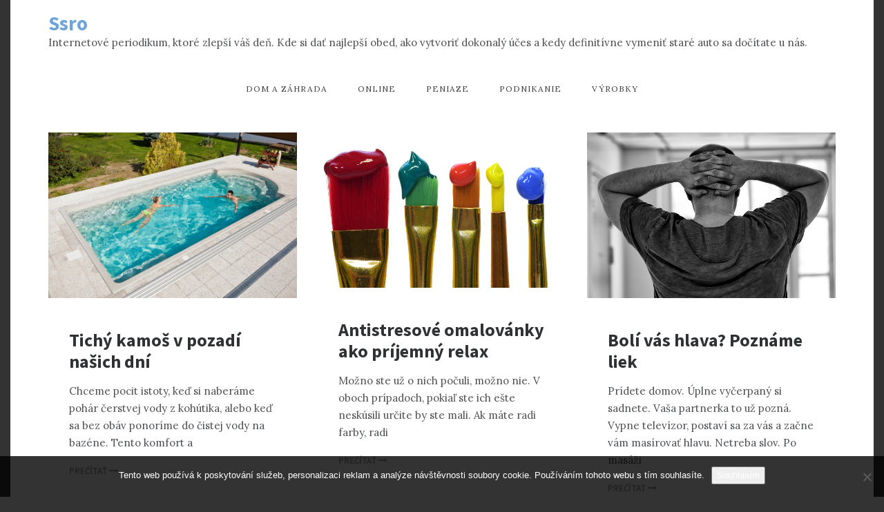

--- FILE ---
content_type: text/html; charset=UTF-8
request_url: https://www.ssro.sk/
body_size: 11984
content:
<!doctype html>
<html lang="cs">
<head>
    <meta charset="UTF-8">
    <meta name="viewport" content="width=device-width, initial-scale=1">
    <link rel="profile" href="https://gmpg.org/xfn/11">
    <meta name='robots' content='index, follow, max-image-preview:large, max-snippet:-1, max-video-preview:-1' />

	<!-- This site is optimized with the Yoast SEO plugin v26.7 - https://yoast.com/wordpress/plugins/seo/ -->
	<title>Ssro</title>
	<meta name="description" content="Internetové periodikum, ktoré zlepší váš deň. Kde si dať najlepší obed, ako vytvoriť dokonalý účes a kedy definitívne vymeniť staré auto sa dočítate u nás." />
	<link rel="canonical" href="https://www.ssro.sk/" />
	<link rel="next" href="https://www.ssro.sk/page/2/" />
	<meta property="og:locale" content="cs_CZ" />
	<meta property="og:type" content="website" />
	<meta property="og:title" content="Ssro" />
	<meta property="og:description" content="Internetové periodikum, ktoré zlepší váš deň. Kde si dať najlepší obed, ako vytvoriť dokonalý účes a kedy definitívne vymeniť staré auto sa dočítate u nás." />
	<meta property="og:url" content="https://www.ssro.sk/" />
	<meta property="og:site_name" content="Ssro" />
	<meta name="twitter:card" content="summary_large_image" />
	<!-- / Yoast SEO plugin. -->


<link rel='dns-prefetch' href='//fonts.googleapis.com' />
<style id='wp-img-auto-sizes-contain-inline-css' type='text/css'>
img:is([sizes=auto i],[sizes^="auto," i]){contain-intrinsic-size:3000px 1500px}
/*# sourceURL=wp-img-auto-sizes-contain-inline-css */
</style>
<link rel='stylesheet' id='Lora, serif-css' href='//fonts.googleapis.com/css?family=Lora%2C+serif&#038;ver=6.9' type='text/css' media='all' />
<link rel='stylesheet' id='opus-blog-body-css' href='//fonts.googleapis.com/css?family=Lora&#038;display=swap' type='text/css' media='all' />
<link rel='stylesheet' id='opus-blog-heading-css' href='//fonts.googleapis.com/css?family=Source+Sans+Pro:400,600,600i,700,700i,900,900i&#038;display=swap' type='text/css' media='all' />
<link rel='stylesheet' id='opus-blog-sign-css' href='//fonts.googleapis.com/css?family=Monsieur+La+Doulaise&#038;display=swap' type='text/css' media='all' />
<link rel='stylesheet' id='font-awesome-css' href='https://www.ssro.sk/wp-content/themes/opus-blog/css/font-awesome.min.css?ver=4.5.0' type='text/css' media='all' />
<link rel='stylesheet' id='grid-css-css' href='https://www.ssro.sk/wp-content/themes/opus-blog/css/grid.min.css?ver=4.5.0' type='text/css' media='all' />
<link rel='stylesheet' id='slick-css' href='https://www.ssro.sk/wp-content/themes/opus-blog/assets/css/slick.css?ver=4.5.0' type='text/css' media='all' />
<link rel='stylesheet' id='opus-blog-style-css' href='https://www.ssro.sk/wp-content/themes/opus-blog/style.css?ver=6.9' type='text/css' media='all' />
<style id='opus-blog-style-inline-css' type='text/css'>

            #toTop:hover,
            a.effect:before,
            .show-more,
            a.link-format,
            .sidebar-3 .widget-title:after,
            .caption .s-cat,
            .widget input[type='submit'],
            .bottom-caption .slick-current .slider-items span,
            .slide-wrap .caption .s-cat,
            article.format-aside .post-content .post-format::after,
            article.format-status .post-content .post-format::after,
            article.format-chat .post-content .post-format::after, 
            article.format-link .post-content .post-format::after,
            article.format-standard .post-content .post-format::after, 
            article.format-image .post-content .post-format::after, 
            article.hentry.sticky .post-content .post-format::after, 
            article.format-video .post-content .post-format::after, 
            article.format-gallery .post-content .post-format::after, 
            article.format-audio .post-content .post-format::after, 
            article.format-quote .post-content .post-format::after{ 
                background-color: #6ca4db; 
                border-color: #6ca4db;
            }
            a,
            a:hover,
            a:focus,
            .post-excerpt a:hover, 
            .post-excerpt a:focus, 
            .content a:hover, 
            .content a:focus,
            .main-header a:hover, 
            .main-header a:focus, 
            .main-header a:active,
            .top-menu > ul > li > a:hover,
            .main-menu ul li.current-menu-item > a, 
            .header-2 .main-menu > ul > li.current-menu-item > a,
            .main-menu ul li:hover > a,
            ul.trail-items li a:hover span,
            .author-socials a:hover,
            .post-date a:focus, 
            .post-date a:hover,
            .post-footer > span a:hover, 
            .post-footer > span a:focus,
            .widget a:hover, 
            .widget a:focus,
            .footer-menu li a:hover, 
            .footer-menu li a:focus,
            .footer-social-links a:hover,
            .footer-social-links a:focus,
            .site-footer a:hover, 
            .site-footer a:focus,
            .content-area .entry-content p a{ 
                color : #6ca4db; 
            }
            body{ 
                font-family:Lora, serif; 
            }
            p{ 
                font-size: 15px; 
            }
            p{ 
                line-height:25px; 
            }
            span.post-format 
            { 
                display:none; 
            }
/*# sourceURL=opus-blog-style-inline-css */
</style>
<style id='wp-block-library-inline-css' type='text/css'>
:root{--wp-block-synced-color:#7a00df;--wp-block-synced-color--rgb:122,0,223;--wp-bound-block-color:var(--wp-block-synced-color);--wp-editor-canvas-background:#ddd;--wp-admin-theme-color:#007cba;--wp-admin-theme-color--rgb:0,124,186;--wp-admin-theme-color-darker-10:#006ba1;--wp-admin-theme-color-darker-10--rgb:0,107,160.5;--wp-admin-theme-color-darker-20:#005a87;--wp-admin-theme-color-darker-20--rgb:0,90,135;--wp-admin-border-width-focus:2px}@media (min-resolution:192dpi){:root{--wp-admin-border-width-focus:1.5px}}.wp-element-button{cursor:pointer}:root .has-very-light-gray-background-color{background-color:#eee}:root .has-very-dark-gray-background-color{background-color:#313131}:root .has-very-light-gray-color{color:#eee}:root .has-very-dark-gray-color{color:#313131}:root .has-vivid-green-cyan-to-vivid-cyan-blue-gradient-background{background:linear-gradient(135deg,#00d084,#0693e3)}:root .has-purple-crush-gradient-background{background:linear-gradient(135deg,#34e2e4,#4721fb 50%,#ab1dfe)}:root .has-hazy-dawn-gradient-background{background:linear-gradient(135deg,#faaca8,#dad0ec)}:root .has-subdued-olive-gradient-background{background:linear-gradient(135deg,#fafae1,#67a671)}:root .has-atomic-cream-gradient-background{background:linear-gradient(135deg,#fdd79a,#004a59)}:root .has-nightshade-gradient-background{background:linear-gradient(135deg,#330968,#31cdcf)}:root .has-midnight-gradient-background{background:linear-gradient(135deg,#020381,#2874fc)}:root{--wp--preset--font-size--normal:16px;--wp--preset--font-size--huge:42px}.has-regular-font-size{font-size:1em}.has-larger-font-size{font-size:2.625em}.has-normal-font-size{font-size:var(--wp--preset--font-size--normal)}.has-huge-font-size{font-size:var(--wp--preset--font-size--huge)}.has-text-align-center{text-align:center}.has-text-align-left{text-align:left}.has-text-align-right{text-align:right}.has-fit-text{white-space:nowrap!important}#end-resizable-editor-section{display:none}.aligncenter{clear:both}.items-justified-left{justify-content:flex-start}.items-justified-center{justify-content:center}.items-justified-right{justify-content:flex-end}.items-justified-space-between{justify-content:space-between}.screen-reader-text{border:0;clip-path:inset(50%);height:1px;margin:-1px;overflow:hidden;padding:0;position:absolute;width:1px;word-wrap:normal!important}.screen-reader-text:focus{background-color:#ddd;clip-path:none;color:#444;display:block;font-size:1em;height:auto;left:5px;line-height:normal;padding:15px 23px 14px;text-decoration:none;top:5px;width:auto;z-index:100000}html :where(.has-border-color){border-style:solid}html :where([style*=border-top-color]){border-top-style:solid}html :where([style*=border-right-color]){border-right-style:solid}html :where([style*=border-bottom-color]){border-bottom-style:solid}html :where([style*=border-left-color]){border-left-style:solid}html :where([style*=border-width]){border-style:solid}html :where([style*=border-top-width]){border-top-style:solid}html :where([style*=border-right-width]){border-right-style:solid}html :where([style*=border-bottom-width]){border-bottom-style:solid}html :where([style*=border-left-width]){border-left-style:solid}html :where(img[class*=wp-image-]){height:auto;max-width:100%}:where(figure){margin:0 0 1em}html :where(.is-position-sticky){--wp-admin--admin-bar--position-offset:var(--wp-admin--admin-bar--height,0px)}@media screen and (max-width:600px){html :where(.is-position-sticky){--wp-admin--admin-bar--position-offset:0px}}

/*# sourceURL=wp-block-library-inline-css */
</style><style id='wp-block-heading-inline-css' type='text/css'>
h1:where(.wp-block-heading).has-background,h2:where(.wp-block-heading).has-background,h3:where(.wp-block-heading).has-background,h4:where(.wp-block-heading).has-background,h5:where(.wp-block-heading).has-background,h6:where(.wp-block-heading).has-background{padding:1.25em 2.375em}h1.has-text-align-left[style*=writing-mode]:where([style*=vertical-lr]),h1.has-text-align-right[style*=writing-mode]:where([style*=vertical-rl]),h2.has-text-align-left[style*=writing-mode]:where([style*=vertical-lr]),h2.has-text-align-right[style*=writing-mode]:where([style*=vertical-rl]),h3.has-text-align-left[style*=writing-mode]:where([style*=vertical-lr]),h3.has-text-align-right[style*=writing-mode]:where([style*=vertical-rl]),h4.has-text-align-left[style*=writing-mode]:where([style*=vertical-lr]),h4.has-text-align-right[style*=writing-mode]:where([style*=vertical-rl]),h5.has-text-align-left[style*=writing-mode]:where([style*=vertical-lr]),h5.has-text-align-right[style*=writing-mode]:where([style*=vertical-rl]),h6.has-text-align-left[style*=writing-mode]:where([style*=vertical-lr]),h6.has-text-align-right[style*=writing-mode]:where([style*=vertical-rl]){rotate:180deg}
/*# sourceURL=https://www.ssro.sk/wp-includes/blocks/heading/style.min.css */
</style>
<style id='wp-block-latest-posts-inline-css' type='text/css'>
.wp-block-latest-posts{box-sizing:border-box}.wp-block-latest-posts.alignleft{margin-right:2em}.wp-block-latest-posts.alignright{margin-left:2em}.wp-block-latest-posts.wp-block-latest-posts__list{list-style:none}.wp-block-latest-posts.wp-block-latest-posts__list li{clear:both;overflow-wrap:break-word}.wp-block-latest-posts.is-grid{display:flex;flex-wrap:wrap}.wp-block-latest-posts.is-grid li{margin:0 1.25em 1.25em 0;width:100%}@media (min-width:600px){.wp-block-latest-posts.columns-2 li{width:calc(50% - .625em)}.wp-block-latest-posts.columns-2 li:nth-child(2n){margin-right:0}.wp-block-latest-posts.columns-3 li{width:calc(33.33333% - .83333em)}.wp-block-latest-posts.columns-3 li:nth-child(3n){margin-right:0}.wp-block-latest-posts.columns-4 li{width:calc(25% - .9375em)}.wp-block-latest-posts.columns-4 li:nth-child(4n){margin-right:0}.wp-block-latest-posts.columns-5 li{width:calc(20% - 1em)}.wp-block-latest-posts.columns-5 li:nth-child(5n){margin-right:0}.wp-block-latest-posts.columns-6 li{width:calc(16.66667% - 1.04167em)}.wp-block-latest-posts.columns-6 li:nth-child(6n){margin-right:0}}:root :where(.wp-block-latest-posts.is-grid){padding:0}:root :where(.wp-block-latest-posts.wp-block-latest-posts__list){padding-left:0}.wp-block-latest-posts__post-author,.wp-block-latest-posts__post-date{display:block;font-size:.8125em}.wp-block-latest-posts__post-excerpt,.wp-block-latest-posts__post-full-content{margin-bottom:1em;margin-top:.5em}.wp-block-latest-posts__featured-image a{display:inline-block}.wp-block-latest-posts__featured-image img{height:auto;max-width:100%;width:auto}.wp-block-latest-posts__featured-image.alignleft{float:left;margin-right:1em}.wp-block-latest-posts__featured-image.alignright{float:right;margin-left:1em}.wp-block-latest-posts__featured-image.aligncenter{margin-bottom:1em;text-align:center}
/*# sourceURL=https://www.ssro.sk/wp-includes/blocks/latest-posts/style.min.css */
</style>
<style id='wp-block-search-inline-css' type='text/css'>
.wp-block-search__button{margin-left:10px;word-break:normal}.wp-block-search__button.has-icon{line-height:0}.wp-block-search__button svg{height:1.25em;min-height:24px;min-width:24px;width:1.25em;fill:currentColor;vertical-align:text-bottom}:where(.wp-block-search__button){border:1px solid #ccc;padding:6px 10px}.wp-block-search__inside-wrapper{display:flex;flex:auto;flex-wrap:nowrap;max-width:100%}.wp-block-search__label{width:100%}.wp-block-search.wp-block-search__button-only .wp-block-search__button{box-sizing:border-box;display:flex;flex-shrink:0;justify-content:center;margin-left:0;max-width:100%}.wp-block-search.wp-block-search__button-only .wp-block-search__inside-wrapper{min-width:0!important;transition-property:width}.wp-block-search.wp-block-search__button-only .wp-block-search__input{flex-basis:100%;transition-duration:.3s}.wp-block-search.wp-block-search__button-only.wp-block-search__searchfield-hidden,.wp-block-search.wp-block-search__button-only.wp-block-search__searchfield-hidden .wp-block-search__inside-wrapper{overflow:hidden}.wp-block-search.wp-block-search__button-only.wp-block-search__searchfield-hidden .wp-block-search__input{border-left-width:0!important;border-right-width:0!important;flex-basis:0;flex-grow:0;margin:0;min-width:0!important;padding-left:0!important;padding-right:0!important;width:0!important}:where(.wp-block-search__input){appearance:none;border:1px solid #949494;flex-grow:1;font-family:inherit;font-size:inherit;font-style:inherit;font-weight:inherit;letter-spacing:inherit;line-height:inherit;margin-left:0;margin-right:0;min-width:3rem;padding:8px;text-decoration:unset!important;text-transform:inherit}:where(.wp-block-search__button-inside .wp-block-search__inside-wrapper){background-color:#fff;border:1px solid #949494;box-sizing:border-box;padding:4px}:where(.wp-block-search__button-inside .wp-block-search__inside-wrapper) .wp-block-search__input{border:none;border-radius:0;padding:0 4px}:where(.wp-block-search__button-inside .wp-block-search__inside-wrapper) .wp-block-search__input:focus{outline:none}:where(.wp-block-search__button-inside .wp-block-search__inside-wrapper) :where(.wp-block-search__button){padding:4px 8px}.wp-block-search.aligncenter .wp-block-search__inside-wrapper{margin:auto}.wp-block[data-align=right] .wp-block-search.wp-block-search__button-only .wp-block-search__inside-wrapper{float:right}
/*# sourceURL=https://www.ssro.sk/wp-includes/blocks/search/style.min.css */
</style>
<style id='wp-block-search-theme-inline-css' type='text/css'>
.wp-block-search .wp-block-search__label{font-weight:700}.wp-block-search__button{border:1px solid #ccc;padding:.375em .625em}
/*# sourceURL=https://www.ssro.sk/wp-includes/blocks/search/theme.min.css */
</style>
<style id='wp-block-group-inline-css' type='text/css'>
.wp-block-group{box-sizing:border-box}:where(.wp-block-group.wp-block-group-is-layout-constrained){position:relative}
/*# sourceURL=https://www.ssro.sk/wp-includes/blocks/group/style.min.css */
</style>
<style id='wp-block-group-theme-inline-css' type='text/css'>
:where(.wp-block-group.has-background){padding:1.25em 2.375em}
/*# sourceURL=https://www.ssro.sk/wp-includes/blocks/group/theme.min.css */
</style>
<style id='global-styles-inline-css' type='text/css'>
:root{--wp--preset--aspect-ratio--square: 1;--wp--preset--aspect-ratio--4-3: 4/3;--wp--preset--aspect-ratio--3-4: 3/4;--wp--preset--aspect-ratio--3-2: 3/2;--wp--preset--aspect-ratio--2-3: 2/3;--wp--preset--aspect-ratio--16-9: 16/9;--wp--preset--aspect-ratio--9-16: 9/16;--wp--preset--color--black: #000000;--wp--preset--color--cyan-bluish-gray: #abb8c3;--wp--preset--color--white: #ffffff;--wp--preset--color--pale-pink: #f78da7;--wp--preset--color--vivid-red: #cf2e2e;--wp--preset--color--luminous-vivid-orange: #ff6900;--wp--preset--color--luminous-vivid-amber: #fcb900;--wp--preset--color--light-green-cyan: #7bdcb5;--wp--preset--color--vivid-green-cyan: #00d084;--wp--preset--color--pale-cyan-blue: #8ed1fc;--wp--preset--color--vivid-cyan-blue: #0693e3;--wp--preset--color--vivid-purple: #9b51e0;--wp--preset--gradient--vivid-cyan-blue-to-vivid-purple: linear-gradient(135deg,rgb(6,147,227) 0%,rgb(155,81,224) 100%);--wp--preset--gradient--light-green-cyan-to-vivid-green-cyan: linear-gradient(135deg,rgb(122,220,180) 0%,rgb(0,208,130) 100%);--wp--preset--gradient--luminous-vivid-amber-to-luminous-vivid-orange: linear-gradient(135deg,rgb(252,185,0) 0%,rgb(255,105,0) 100%);--wp--preset--gradient--luminous-vivid-orange-to-vivid-red: linear-gradient(135deg,rgb(255,105,0) 0%,rgb(207,46,46) 100%);--wp--preset--gradient--very-light-gray-to-cyan-bluish-gray: linear-gradient(135deg,rgb(238,238,238) 0%,rgb(169,184,195) 100%);--wp--preset--gradient--cool-to-warm-spectrum: linear-gradient(135deg,rgb(74,234,220) 0%,rgb(151,120,209) 20%,rgb(207,42,186) 40%,rgb(238,44,130) 60%,rgb(251,105,98) 80%,rgb(254,248,76) 100%);--wp--preset--gradient--blush-light-purple: linear-gradient(135deg,rgb(255,206,236) 0%,rgb(152,150,240) 100%);--wp--preset--gradient--blush-bordeaux: linear-gradient(135deg,rgb(254,205,165) 0%,rgb(254,45,45) 50%,rgb(107,0,62) 100%);--wp--preset--gradient--luminous-dusk: linear-gradient(135deg,rgb(255,203,112) 0%,rgb(199,81,192) 50%,rgb(65,88,208) 100%);--wp--preset--gradient--pale-ocean: linear-gradient(135deg,rgb(255,245,203) 0%,rgb(182,227,212) 50%,rgb(51,167,181) 100%);--wp--preset--gradient--electric-grass: linear-gradient(135deg,rgb(202,248,128) 0%,rgb(113,206,126) 100%);--wp--preset--gradient--midnight: linear-gradient(135deg,rgb(2,3,129) 0%,rgb(40,116,252) 100%);--wp--preset--font-size--small: 15px;--wp--preset--font-size--medium: 25px;--wp--preset--font-size--large: 31px;--wp--preset--font-size--x-large: 42px;--wp--preset--font-size--larger: 39px;--wp--preset--spacing--20: 0.44rem;--wp--preset--spacing--30: 0.67rem;--wp--preset--spacing--40: 1rem;--wp--preset--spacing--50: 1.5rem;--wp--preset--spacing--60: 2.25rem;--wp--preset--spacing--70: 3.38rem;--wp--preset--spacing--80: 5.06rem;--wp--preset--shadow--natural: 6px 6px 9px rgba(0, 0, 0, 0.2);--wp--preset--shadow--deep: 12px 12px 50px rgba(0, 0, 0, 0.4);--wp--preset--shadow--sharp: 6px 6px 0px rgba(0, 0, 0, 0.2);--wp--preset--shadow--outlined: 6px 6px 0px -3px rgb(255, 255, 255), 6px 6px rgb(0, 0, 0);--wp--preset--shadow--crisp: 6px 6px 0px rgb(0, 0, 0);}:where(.is-layout-flex){gap: 0.5em;}:where(.is-layout-grid){gap: 0.5em;}body .is-layout-flex{display: flex;}.is-layout-flex{flex-wrap: wrap;align-items: center;}.is-layout-flex > :is(*, div){margin: 0;}body .is-layout-grid{display: grid;}.is-layout-grid > :is(*, div){margin: 0;}:where(.wp-block-columns.is-layout-flex){gap: 2em;}:where(.wp-block-columns.is-layout-grid){gap: 2em;}:where(.wp-block-post-template.is-layout-flex){gap: 1.25em;}:where(.wp-block-post-template.is-layout-grid){gap: 1.25em;}.has-black-color{color: var(--wp--preset--color--black) !important;}.has-cyan-bluish-gray-color{color: var(--wp--preset--color--cyan-bluish-gray) !important;}.has-white-color{color: var(--wp--preset--color--white) !important;}.has-pale-pink-color{color: var(--wp--preset--color--pale-pink) !important;}.has-vivid-red-color{color: var(--wp--preset--color--vivid-red) !important;}.has-luminous-vivid-orange-color{color: var(--wp--preset--color--luminous-vivid-orange) !important;}.has-luminous-vivid-amber-color{color: var(--wp--preset--color--luminous-vivid-amber) !important;}.has-light-green-cyan-color{color: var(--wp--preset--color--light-green-cyan) !important;}.has-vivid-green-cyan-color{color: var(--wp--preset--color--vivid-green-cyan) !important;}.has-pale-cyan-blue-color{color: var(--wp--preset--color--pale-cyan-blue) !important;}.has-vivid-cyan-blue-color{color: var(--wp--preset--color--vivid-cyan-blue) !important;}.has-vivid-purple-color{color: var(--wp--preset--color--vivid-purple) !important;}.has-black-background-color{background-color: var(--wp--preset--color--black) !important;}.has-cyan-bluish-gray-background-color{background-color: var(--wp--preset--color--cyan-bluish-gray) !important;}.has-white-background-color{background-color: var(--wp--preset--color--white) !important;}.has-pale-pink-background-color{background-color: var(--wp--preset--color--pale-pink) !important;}.has-vivid-red-background-color{background-color: var(--wp--preset--color--vivid-red) !important;}.has-luminous-vivid-orange-background-color{background-color: var(--wp--preset--color--luminous-vivid-orange) !important;}.has-luminous-vivid-amber-background-color{background-color: var(--wp--preset--color--luminous-vivid-amber) !important;}.has-light-green-cyan-background-color{background-color: var(--wp--preset--color--light-green-cyan) !important;}.has-vivid-green-cyan-background-color{background-color: var(--wp--preset--color--vivid-green-cyan) !important;}.has-pale-cyan-blue-background-color{background-color: var(--wp--preset--color--pale-cyan-blue) !important;}.has-vivid-cyan-blue-background-color{background-color: var(--wp--preset--color--vivid-cyan-blue) !important;}.has-vivid-purple-background-color{background-color: var(--wp--preset--color--vivid-purple) !important;}.has-black-border-color{border-color: var(--wp--preset--color--black) !important;}.has-cyan-bluish-gray-border-color{border-color: var(--wp--preset--color--cyan-bluish-gray) !important;}.has-white-border-color{border-color: var(--wp--preset--color--white) !important;}.has-pale-pink-border-color{border-color: var(--wp--preset--color--pale-pink) !important;}.has-vivid-red-border-color{border-color: var(--wp--preset--color--vivid-red) !important;}.has-luminous-vivid-orange-border-color{border-color: var(--wp--preset--color--luminous-vivid-orange) !important;}.has-luminous-vivid-amber-border-color{border-color: var(--wp--preset--color--luminous-vivid-amber) !important;}.has-light-green-cyan-border-color{border-color: var(--wp--preset--color--light-green-cyan) !important;}.has-vivid-green-cyan-border-color{border-color: var(--wp--preset--color--vivid-green-cyan) !important;}.has-pale-cyan-blue-border-color{border-color: var(--wp--preset--color--pale-cyan-blue) !important;}.has-vivid-cyan-blue-border-color{border-color: var(--wp--preset--color--vivid-cyan-blue) !important;}.has-vivid-purple-border-color{border-color: var(--wp--preset--color--vivid-purple) !important;}.has-vivid-cyan-blue-to-vivid-purple-gradient-background{background: var(--wp--preset--gradient--vivid-cyan-blue-to-vivid-purple) !important;}.has-light-green-cyan-to-vivid-green-cyan-gradient-background{background: var(--wp--preset--gradient--light-green-cyan-to-vivid-green-cyan) !important;}.has-luminous-vivid-amber-to-luminous-vivid-orange-gradient-background{background: var(--wp--preset--gradient--luminous-vivid-amber-to-luminous-vivid-orange) !important;}.has-luminous-vivid-orange-to-vivid-red-gradient-background{background: var(--wp--preset--gradient--luminous-vivid-orange-to-vivid-red) !important;}.has-very-light-gray-to-cyan-bluish-gray-gradient-background{background: var(--wp--preset--gradient--very-light-gray-to-cyan-bluish-gray) !important;}.has-cool-to-warm-spectrum-gradient-background{background: var(--wp--preset--gradient--cool-to-warm-spectrum) !important;}.has-blush-light-purple-gradient-background{background: var(--wp--preset--gradient--blush-light-purple) !important;}.has-blush-bordeaux-gradient-background{background: var(--wp--preset--gradient--blush-bordeaux) !important;}.has-luminous-dusk-gradient-background{background: var(--wp--preset--gradient--luminous-dusk) !important;}.has-pale-ocean-gradient-background{background: var(--wp--preset--gradient--pale-ocean) !important;}.has-electric-grass-gradient-background{background: var(--wp--preset--gradient--electric-grass) !important;}.has-midnight-gradient-background{background: var(--wp--preset--gradient--midnight) !important;}.has-small-font-size{font-size: var(--wp--preset--font-size--small) !important;}.has-medium-font-size{font-size: var(--wp--preset--font-size--medium) !important;}.has-large-font-size{font-size: var(--wp--preset--font-size--large) !important;}.has-x-large-font-size{font-size: var(--wp--preset--font-size--x-large) !important;}
/*# sourceURL=global-styles-inline-css */
</style>

<style id='classic-theme-styles-inline-css' type='text/css'>
/*! This file is auto-generated */
.wp-block-button__link{color:#fff;background-color:#32373c;border-radius:9999px;box-shadow:none;text-decoration:none;padding:calc(.667em + 2px) calc(1.333em + 2px);font-size:1.125em}.wp-block-file__button{background:#32373c;color:#fff;text-decoration:none}
/*# sourceURL=/wp-includes/css/classic-themes.min.css */
</style>
<link rel='stylesheet' id='cookie-notice-front-css' href='https://www.ssro.sk/wp-content/plugins/cookie-notice/css/front.min.css?ver=2.5.11' type='text/css' media='all' />
<link rel='stylesheet' id='kk-star-ratings-css' href='https://www.ssro.sk/wp-content/plugins/kk-star-ratings/src/core/public/css/kk-star-ratings.min.css?ver=5.4.10.3' type='text/css' media='all' />
<script type="text/javascript" src="https://www.ssro.sk/wp-includes/js/jquery/jquery.min.js?ver=3.7.1" id="jquery-core-js"></script>
<script type="text/javascript" src="https://www.ssro.sk/wp-includes/js/jquery/jquery-migrate.min.js?ver=3.4.1" id="jquery-migrate-js"></script>
<script type="text/javascript" src="https://www.ssro.sk/wp-content/themes/opus-blog/assets/js/custom-masonry.js?ver=4.6.0" id="opus-blog-custom-masonry-js"></script>
<script type="text/javascript" src="https://www.ssro.sk/wp-content/themes/opus-blog/assets/js/slick.js?ver=4.6.0" id="slick-js"></script>
<link rel="alternate" type="application/ld+json" href="https://www.ssro.sk/?format=application/ld+json" title="Structured Descriptor Document (JSON-LD format)"><script type="application/ld+json" data-source="DataFeed:WordPress" data-schema="684-post-Default">{"@context":"https:\/\/schema.org\/","@type":"Blog","@id":"https:\/\/www.ssro.sk#Blog","headline":"Ssro","description":"\nInternetov\u00e9 periodikum, ktor\u00e9 zlep\u0161\u00ed v\u00e1\u0161 de\u0148. Kde si da\u0165 najlep\u0161\u00ed obed, ako vytvori\u0165 dokonal\u00fd \u00fa\u010des a kedy definit\u00edvne vymeni\u0165 star\u00e9 auto sa do\u010d\u00edtate u n\u00e1s.","url":"https:\/\/www.ssro.sk","hasPart":[{"@type":"Article","@id":"https:\/\/www.ssro.sk\/tichy-kamos-v-pozadi-nasich-dni\/","headline":"Tich\u00fd kamo\u0161 v pozad\u00ed na\u0161ich dn\u00ed","url":"https:\/\/www.ssro.sk\/tichy-kamos-v-pozadi-nasich-dni\/","datePublished":"2025-08-17","dateModified":"2025-08-17","mainEntityOfPage":"https:\/\/www.ssro.sk\/tichy-kamos-v-pozadi-nasich-dni\/","author":{"@type":"Person","@id":"https:\/\/www.ssro.sk\/author\/devene\/#Person","name":"devene","url":"https:\/\/www.ssro.sk\/author\/devene\/","identifier":1,"image":{"@type":"ImageObject","@id":"https:\/\/secure.gravatar.com\/avatar\/614460c3109f6ef46730ae87c5e2be623f574940fabcec1214dc0d8d5af688cf?s=96&d=mm&r=g","url":"https:\/\/secure.gravatar.com\/avatar\/614460c3109f6ef46730ae87c5e2be623f574940fabcec1214dc0d8d5af688cf?s=96&d=mm&r=g","height":96,"width":96}},"publisher":{"@type":"Organization","name":"ssro.sk","logo":{"@type":"ImageObject","@id":"\/logo.png","url":"\/logo.png","width":600,"height":60}},"image":{"@type":"ImageObject","@id":"https:\/\/www.ssro.sk\/wp-content\/uploads\/11._7.jpg","url":"https:\/\/www.ssro.sk\/wp-content\/uploads\/11._7.jpg","height":0,"width":0},"wordCount":514,"keywords":null},{"@type":"Article","@id":"https:\/\/www.ssro.sk\/antistresove-omalovanky-ako-prijemny-relax\/","headline":"Antistresov\u00e9 omalov\u00e1nky ako pr\u00edjemn\u00fd relax","url":"https:\/\/www.ssro.sk\/antistresove-omalovanky-ako-prijemny-relax\/","datePublished":"2025-03-02","dateModified":"2023-05-04","mainEntityOfPage":"https:\/\/www.ssro.sk\/antistresove-omalovanky-ako-prijemny-relax\/","author":{"@type":"Person","@id":"https:\/\/www.ssro.sk\/author\/devene\/#Person","name":"devene","url":"https:\/\/www.ssro.sk\/author\/devene\/","identifier":1,"image":{"@type":"ImageObject","@id":"https:\/\/secure.gravatar.com\/avatar\/614460c3109f6ef46730ae87c5e2be623f574940fabcec1214dc0d8d5af688cf?s=96&d=mm&r=g","url":"https:\/\/secure.gravatar.com\/avatar\/614460c3109f6ef46730ae87c5e2be623f574940fabcec1214dc0d8d5af688cf?s=96&d=mm&r=g","height":96,"width":96}},"publisher":{"@type":"Organization","name":"ssro.sk","logo":{"@type":"ImageObject","@id":"\/logo.png","url":"\/logo.png","width":600,"height":60}},"image":{"@type":"ImageObject","@id":"https:\/\/www.ssro.sk\/wp-content\/uploads\/img_a287982_w16536_t1526565215.png","url":"https:\/\/www.ssro.sk\/wp-content\/uploads\/img_a287982_w16536_t1526565215.png","height":0,"width":0},"wordCount":579,"keywords":null},{"@type":"Article","@id":"https:\/\/www.ssro.sk\/boli-vas-hlava-pozname-liek\/","headline":"Bol\u00ed v\u00e1s hlava? Pozn\u00e1me liek","url":"https:\/\/www.ssro.sk\/boli-vas-hlava-pozname-liek\/","datePublished":"2025-02-28","dateModified":"2025-02-28","mainEntityOfPage":"https:\/\/www.ssro.sk\/boli-vas-hlava-pozname-liek\/","author":{"@type":"Person","@id":"https:\/\/www.ssro.sk\/author\/devene\/#Person","name":"devene","url":"https:\/\/www.ssro.sk\/author\/devene\/","identifier":1,"image":{"@type":"ImageObject","@id":"https:\/\/secure.gravatar.com\/avatar\/614460c3109f6ef46730ae87c5e2be623f574940fabcec1214dc0d8d5af688cf?s=96&d=mm&r=g","url":"https:\/\/secure.gravatar.com\/avatar\/614460c3109f6ef46730ae87c5e2be623f574940fabcec1214dc0d8d5af688cf?s=96&d=mm&r=g","height":96,"width":96}},"publisher":{"@type":"Organization","name":"ssro.sk","logo":{"@type":"ImageObject","@id":"\/logo.png","url":"\/logo.png","width":600,"height":60}},"image":{"@type":"ImageObject","@id":"https:\/\/www.ssro.sk\/wp-content\/uploads\/img_a299402_w16603_t1555510285.jpg","url":"https:\/\/www.ssro.sk\/wp-content\/uploads\/img_a299402_w16603_t1555510285.jpg","height":0,"width":0},"wordCount":513,"keywords":null},{"@type":"Article","@id":"https:\/\/www.ssro.sk\/smeti-je-vela\/","headline":"Smet\u00ed je ve\u013ea","url":"https:\/\/www.ssro.sk\/smeti-je-vela\/","datePublished":"2024-08-28","dateModified":"2024-08-28","mainEntityOfPage":"https:\/\/www.ssro.sk\/smeti-je-vela\/","author":{"@type":"Person","@id":"https:\/\/www.ssro.sk\/author\/devene\/#Person","name":"devene","url":"https:\/\/www.ssro.sk\/author\/devene\/","identifier":1,"image":{"@type":"ImageObject","@id":"https:\/\/secure.gravatar.com\/avatar\/614460c3109f6ef46730ae87c5e2be623f574940fabcec1214dc0d8d5af688cf?s=96&d=mm&r=g","url":"https:\/\/secure.gravatar.com\/avatar\/614460c3109f6ef46730ae87c5e2be623f574940fabcec1214dc0d8d5af688cf?s=96&d=mm&r=g","height":96,"width":96}},"publisher":{"@type":"Organization","name":"ssro.sk","logo":{"@type":"ImageObject","@id":"\/logo.png","url":"\/logo.png","width":600,"height":60}},"image":{"@type":"ImageObject","@id":"https:\/\/www.ssro.sk\/wp-content\/uploads\/garbage-can-231869_640_1.jpg","url":"https:\/\/www.ssro.sk\/wp-content\/uploads\/garbage-can-231869_640_1.jpg","height":0,"width":0},"wordCount":522,"keywords":null},{"@type":"Article","@id":"https:\/\/www.ssro.sk\/rychla-stvorkolka-quad\/","headline":"R\u00fdchla \u0161tvorkolka quad","url":"https:\/\/www.ssro.sk\/rychla-stvorkolka-quad\/","datePublished":"2024-08-09","dateModified":"2024-08-09","mainEntityOfPage":"https:\/\/www.ssro.sk\/rychla-stvorkolka-quad\/","author":{"@type":"Person","@id":"https:\/\/www.ssro.sk\/author\/devene\/#Person","name":"devene","url":"https:\/\/www.ssro.sk\/author\/devene\/","identifier":1,"image":{"@type":"ImageObject","@id":"https:\/\/secure.gravatar.com\/avatar\/614460c3109f6ef46730ae87c5e2be623f574940fabcec1214dc0d8d5af688cf?s=96&d=mm&r=g","url":"https:\/\/secure.gravatar.com\/avatar\/614460c3109f6ef46730ae87c5e2be623f574940fabcec1214dc0d8d5af688cf?s=96&d=mm&r=g","height":96,"width":96}},"publisher":{"@type":"Organization","name":"ssro.sk","logo":{"@type":"ImageObject","@id":"\/logo.png","url":"\/logo.png","width":600,"height":60}},"image":{"@type":"ImageObject","@id":"https:\/\/www.ssro.sk\/wp-content\/uploads\/atv-1572927_1280-2_2.jpg","url":"https:\/\/www.ssro.sk\/wp-content\/uploads\/atv-1572927_1280-2_2.jpg","height":0,"width":0},"wordCount":454,"keywords":null},{"@type":"Article","@id":"https:\/\/www.ssro.sk\/obkladovy-kamen\/","headline":"Obkladov\u00fd kame\u0148","url":"https:\/\/www.ssro.sk\/obkladovy-kamen\/","datePublished":"2024-07-08","dateModified":"2024-07-08","mainEntityOfPage":"https:\/\/www.ssro.sk\/obkladovy-kamen\/","author":{"@type":"Person","@id":"https:\/\/www.ssro.sk\/author\/devene\/#Person","name":"devene","url":"https:\/\/www.ssro.sk\/author\/devene\/","identifier":1,"image":{"@type":"ImageObject","@id":"https:\/\/secure.gravatar.com\/avatar\/614460c3109f6ef46730ae87c5e2be623f574940fabcec1214dc0d8d5af688cf?s=96&d=mm&r=g","url":"https:\/\/secure.gravatar.com\/avatar\/614460c3109f6ef46730ae87c5e2be623f574940fabcec1214dc0d8d5af688cf?s=96&d=mm&r=g","height":96,"width":96}},"publisher":{"@type":"Organization","name":"ssro.sk","logo":{"@type":"ImageObject","@id":"\/logo.png","url":"\/logo.png","width":600,"height":60}},"image":{"@type":"ImageObject","@id":"https:\/\/www.ssro.sk\/wp-content\/uploads\/marble-2362249_640.jpg","url":"https:\/\/www.ssro.sk\/wp-content\/uploads\/marble-2362249_640.jpg","height":0,"width":0},"wordCount":457,"keywords":null},{"@type":"Article","@id":"https:\/\/www.ssro.sk\/sporenie-je-navykove\/","headline":"Sporenie je n\u00e1vykov\u00e9","url":"https:\/\/www.ssro.sk\/sporenie-je-navykove\/","datePublished":"2024-06-28","dateModified":"2024-06-28","mainEntityOfPage":"https:\/\/www.ssro.sk\/sporenie-je-navykove\/","author":{"@type":"Person","@id":"https:\/\/www.ssro.sk\/author\/devene\/#Person","name":"devene","url":"https:\/\/www.ssro.sk\/author\/devene\/","identifier":1,"image":{"@type":"ImageObject","@id":"https:\/\/secure.gravatar.com\/avatar\/614460c3109f6ef46730ae87c5e2be623f574940fabcec1214dc0d8d5af688cf?s=96&d=mm&r=g","url":"https:\/\/secure.gravatar.com\/avatar\/614460c3109f6ef46730ae87c5e2be623f574940fabcec1214dc0d8d5af688cf?s=96&d=mm&r=g","height":96,"width":96}},"publisher":{"@type":"Organization","name":"ssro.sk","logo":{"@type":"ImageObject","@id":"\/logo.png","url":"\/logo.png","width":600,"height":60}},"image":{"@type":"ImageObject","@id":"https:\/\/www.ssro.sk\/wp-content\/uploads\/euro-870759_640.jpg","url":"https:\/\/www.ssro.sk\/wp-content\/uploads\/euro-870759_640.jpg","height":0,"width":0},"wordCount":461,"keywords":null},{"@type":"Article","@id":"https:\/\/www.ssro.sk\/starostlivost-o-luxusny-dom\/","headline":"Starostlivos\u0165 o luxusn\u00fd dom","url":"https:\/\/www.ssro.sk\/starostlivost-o-luxusny-dom\/","datePublished":"2024-04-27","dateModified":"2024-04-27","mainEntityOfPage":"https:\/\/www.ssro.sk\/starostlivost-o-luxusny-dom\/","author":{"@type":"Person","@id":"https:\/\/www.ssro.sk\/author\/devene\/#Person","name":"devene","url":"https:\/\/www.ssro.sk\/author\/devene\/","identifier":1,"image":{"@type":"ImageObject","@id":"https:\/\/secure.gravatar.com\/avatar\/614460c3109f6ef46730ae87c5e2be623f574940fabcec1214dc0d8d5af688cf?s=96&d=mm&r=g","url":"https:\/\/secure.gravatar.com\/avatar\/614460c3109f6ef46730ae87c5e2be623f574940fabcec1214dc0d8d5af688cf?s=96&d=mm&r=g","height":96,"width":96}},"publisher":{"@type":"Organization","name":"ssro.sk","logo":{"@type":"ImageObject","@id":"\/logo.png","url":"\/logo.png","width":600,"height":60}},"image":{"@type":"ImageObject","@id":"https:\/\/www.ssro.sk\/wp-content\/uploads\/exterior-1597098_640_2.jpg","url":"https:\/\/www.ssro.sk\/wp-content\/uploads\/exterior-1597098_640_2.jpg","height":0,"width":0},"wordCount":516,"keywords":null},{"@type":"Article","@id":"https:\/\/www.ssro.sk\/kto-nam-vycisti-koberce\/","headline":"Kto n\u00e1m vy\u010dist\u00ed koberce","url":"https:\/\/www.ssro.sk\/kto-nam-vycisti-koberce\/","datePublished":"2024-04-27","dateModified":"2024-04-27","mainEntityOfPage":"https:\/\/www.ssro.sk\/kto-nam-vycisti-koberce\/","author":{"@type":"Person","@id":"https:\/\/www.ssro.sk\/author\/devene\/#Person","name":"devene","url":"https:\/\/www.ssro.sk\/author\/devene\/","identifier":1,"image":{"@type":"ImageObject","@id":"https:\/\/secure.gravatar.com\/avatar\/614460c3109f6ef46730ae87c5e2be623f574940fabcec1214dc0d8d5af688cf?s=96&d=mm&r=g","url":"https:\/\/secure.gravatar.com\/avatar\/614460c3109f6ef46730ae87c5e2be623f574940fabcec1214dc0d8d5af688cf?s=96&d=mm&r=g","height":96,"width":96}},"publisher":{"@type":"Organization","name":"ssro.sk","logo":{"@type":"ImageObject","@id":"\/logo.png","url":"\/logo.png","width":600,"height":60}},"image":{"@type":"ImageObject","@id":"https:\/\/www.ssro.sk\/wp-content\/uploads\/pexels-cottonbro-6966471.jpg","url":"https:\/\/www.ssro.sk\/wp-content\/uploads\/pexels-cottonbro-6966471.jpg","height":0,"width":0},"wordCount":484,"keywords":null},{"@type":"Article","@id":"https:\/\/www.ssro.sk\/skrut-to-ktore-konstrukcne-skrutky-do-dreva-su-skutocne-najlepsie\/","headline":"Skru\u0165 to. Ktor\u00e9 kon\u0161truk\u010dn\u00e9 skrutky do dreva s\u00fa skuto\u010dne najlep\u0161ie?","url":"https:\/\/www.ssro.sk\/skrut-to-ktore-konstrukcne-skrutky-do-dreva-su-skutocne-najlepsie\/","datePublished":"2024-04-16","dateModified":"2024-04-16","mainEntityOfPage":"https:\/\/www.ssro.sk\/skrut-to-ktore-konstrukcne-skrutky-do-dreva-su-skutocne-najlepsie\/","author":{"@type":"Person","@id":"https:\/\/www.ssro.sk\/author\/devene\/#Person","name":"devene","url":"https:\/\/www.ssro.sk\/author\/devene\/","identifier":1,"image":{"@type":"ImageObject","@id":"https:\/\/secure.gravatar.com\/avatar\/614460c3109f6ef46730ae87c5e2be623f574940fabcec1214dc0d8d5af688cf?s=96&d=mm&r=g","url":"https:\/\/secure.gravatar.com\/avatar\/614460c3109f6ef46730ae87c5e2be623f574940fabcec1214dc0d8d5af688cf?s=96&d=mm&r=g","height":96,"width":96}},"publisher":{"@type":"Organization","name":"ssro.sk","logo":{"@type":"ImageObject","@id":"\/logo.png","url":"\/logo.png","width":600,"height":60}},"image":{"@type":"ImageObject","@id":"https:\/\/www.ssro.sk\/wp-content\/uploads\/skrutkydrevo.jpg","url":"https:\/\/www.ssro.sk\/wp-content\/uploads\/skrutkydrevo.jpg","height":0,"width":0},"wordCount":514,"keywords":null}]}</script>
<script type="application/ld+json" data-source="DataFeed:WordPress" data-schema="Website">{"@context":"https:\/\/schema.org","@type":"WebSite","@id":"https:\/\/www.ssro.sk\/#website","name":"Ssro","url":"https:\/\/www.ssro.sk","potentialAction":{"@type":"SearchAction","target":"https:\/\/www.ssro.sk\/?s={search_term_string}","query-input":"required name=search_term_string"}}</script>
<link rel="icon" type="image/png" href="/wp-content/uploads/fbrfg/favicon-96x96.png" sizes="96x96" />
<link rel="icon" type="image/svg+xml" href="/wp-content/uploads/fbrfg/favicon.svg" />
<link rel="shortcut icon" href="/wp-content/uploads/fbrfg/favicon.ico" />
<link rel="apple-touch-icon" sizes="180x180" href="/wp-content/uploads/fbrfg/apple-touch-icon.png" />
<link rel="manifest" href="/wp-content/uploads/fbrfg/site.webmanifest" />		<style type="text/css" id="wp-custom-css">
			.site {
	max-width: 1250px;
	margin: 0 auto;
	background-color: #fff;
}
body {
	background-color: #333;
}
.home article img {
	width: 100%;
}
.slider-wrapper {
	display: none;
}		</style>
		</head>

<body class="home blog wp-embed-responsive wp-theme-opus-blog cookies-not-set hfeed at-sticky-sidebar no-sidebar masonry-post">
<div id="page" class="site container-main">
    <a class="skip-link screen-reader-text" href="#content">Skip to content</a>
    <header class="default-header">
            <section class="main-header " style="background-image:url(); background-size: cover; background-position: center; background-repeat: no-repeat;">
        <div class="container">
            <div class="logo">
                                    <h1 class="site-title">
                        <a href="https://www.ssro.sk/"rel="home">Ssro</a>
                    </h1>
                                        <p class="site-description">
Internetové periodikum, ktoré zlepší váš deň. Kde si dať najlepší obed, ako vytvoriť dokonalý účes a kedy definitívne vymeniť staré auto sa dočítate u nás.</p>
                            </div><!-- .site-logo -->
            <div class="menu-area">
                <div class="right-box">
                    <ul>

                                                            </ul>
                </div>
                <!-- hamburger -->
                <button class="menu-button">
                    <div class="hum-line line-1"></div>
                    <div class="hum-line line-2"></div>
                    <div class="hum-line line-3"></div>
                </button><!-- end of menu-box -->
                <nav class="main-navigation">
                    <button class="btnc"><span class="fa fa-close"></span></button>
                    <ul id="menu-menuhlavne" class=""><li id="menu-item-514" class="menu-item menu-item-type-taxonomy menu-item-object-category menu-item-514"><a href="https://www.ssro.sk/dom-a-zahrada/">Dom a záhrada</a></li>
<li id="menu-item-515" class="menu-item menu-item-type-taxonomy menu-item-object-category menu-item-515"><a href="https://www.ssro.sk/online/">Online</a></li>
<li id="menu-item-516" class="menu-item menu-item-type-taxonomy menu-item-object-category menu-item-516"><a href="https://www.ssro.sk/peniaze/">Peniaze</a></li>
<li id="menu-item-517" class="menu-item menu-item-type-taxonomy menu-item-object-category menu-item-517"><a href="https://www.ssro.sk/podnikanie/">Podnikanie</a></li>
<li id="menu-item-518" class="menu-item menu-item-type-taxonomy menu-item-object-category menu-item-518"><a href="https://www.ssro.sk/vyrobky/">Výrobky</a></li>
</ul>                </nav>

            </div>
        </div>
        </setion><!-- #masthead -->
</header>        <section id="content" class="site-content posts-container">
    <div class="container">
        <div class="row">
            <div id="primary" class="col-md-8 content-area">
                <main id="main" class="site-main">
                            <div class="masonry-start"><div id="masonry-loop">
        
        <article id="post-668" class="masonry-post post-668 post type-post status-publish format-standard has-post-thumbnail hentry category-vyrobky">
    <div class="post-wrap full-image">
                    <div class="post-media">
                                            <a class="post-thumbnail" href="https://www.ssro.sk/tichy-kamos-v-pozadi-nasich-dni/" aria-hidden="true">
                    <img src="https://www.ssro.sk/wp-content/uploads/11._7.jpg" class="full-image wp-post-image" alt="Tichý kamoš v pozadí našich dní" decoding="async" />                </a>
                                    </div>
                <div class="post-content">
            <div class="date_title">
                <span class="post-format"></span>
                                    <div class="post-date">
                        <div class="entry-meta">
                                                    </div><!-- .entry-meta -->
                    </div>
                                <h2 class="post-title entry-title"><a href="https://www.ssro.sk/tichy-kamos-v-pozadi-nasich-dni/" rel="bookmark">Tichý kamoš v pozadí našich dní</a></h2>                            </div>
            <div class="post-excerpt entry-content ">
                <p>Chceme pocit istoty, keď si naberáme pohár čerstvej vody z kohútika, alebo keď sa bez obáv ponoríme do čistej vody na bazéne. Tento komfort a</p>
                <!-- read more -->
                                    <a class="more-link" href="https://www.ssro.sk/tichy-kamos-v-pozadi-nasich-dni/">Prečítať <i
                                class="fa fa-long-arrow-right"></i>
                    </a>
                            </div>
            <!-- .entry-content end -->
            <footer class="post-footer entry-footer">
                                            </footer><!-- .entry-footer end -->

                     </div>
    </div>
</article><!-- #post- --><article id="post-448" class="masonry-post post-448 post type-post status-publish format-standard has-post-thumbnail hentry">
    <div class="post-wrap full-image">
                    <div class="post-media">
                                            <a class="post-thumbnail" href="https://www.ssro.sk/antistresove-omalovanky-ako-prijemny-relax/" aria-hidden="true">
                    <img src="https://www.ssro.sk/wp-content/uploads/img_a287982_w16536_t1526565215.png" class="full-image wp-post-image" alt="Antistresové omalovánky ako príjemný relax" decoding="async" />                </a>
                                    </div>
                <div class="post-content">
            <div class="date_title">
                <span class="post-format"></span>
                                    <div class="post-date">
                        <div class="entry-meta">
                                                    </div><!-- .entry-meta -->
                    </div>
                                <h2 class="post-title entry-title"><a href="https://www.ssro.sk/antistresove-omalovanky-ako-prijemny-relax/" rel="bookmark">Antistresové omalovánky ako príjemný relax</a></h2>                            </div>
            <div class="post-excerpt entry-content ">
                <p>Možno ste už o nich počuli, možno nie. V oboch prípadoch, pokiaľ ste ich ešte neskúsili určite by ste mali. Ak máte radi farby, radi</p>
                <!-- read more -->
                                    <a class="more-link" href="https://www.ssro.sk/antistresove-omalovanky-ako-prijemny-relax/">Prečítať <i
                                class="fa fa-long-arrow-right"></i>
                    </a>
                            </div>
            <!-- .entry-content end -->
            <footer class="post-footer entry-footer">
                                            </footer><!-- .entry-footer end -->

                     </div>
    </div>
</article><!-- #post- --><article id="post-676" class="masonry-post post-676 post type-post status-publish format-standard has-post-thumbnail hentry">
    <div class="post-wrap full-image">
                    <div class="post-media">
                                            <a class="post-thumbnail" href="https://www.ssro.sk/boli-vas-hlava-pozname-liek/" aria-hidden="true">
                    <img src="https://www.ssro.sk/wp-content/uploads/img_a299402_w16603_t1555510285.jpg" class="full-image wp-post-image" alt="Bolí vás hlava? Poznáme liek" decoding="async" />                </a>
                                    </div>
                <div class="post-content">
            <div class="date_title">
                <span class="post-format"></span>
                                    <div class="post-date">
                        <div class="entry-meta">
                                                    </div><!-- .entry-meta -->
                    </div>
                                <h2 class="post-title entry-title"><a href="https://www.ssro.sk/boli-vas-hlava-pozname-liek/" rel="bookmark">Bolí vás hlava? Poznáme liek</a></h2>                            </div>
            <div class="post-excerpt entry-content ">
                <p>Prídete domov. Úplne vyčerpaný si sadnete. Vaša partnerka to už pozná. Vypne televízor, postaví sa za vás a začne vám masírovať hlavu. Netreba slov. Po masáži</p>
                <!-- read more -->
                                    <a class="more-link" href="https://www.ssro.sk/boli-vas-hlava-pozname-liek/">Prečítať <i
                                class="fa fa-long-arrow-right"></i>
                    </a>
                            </div>
            <!-- .entry-content end -->
            <footer class="post-footer entry-footer">
                                            </footer><!-- .entry-footer end -->

                     </div>
    </div>
</article><!-- #post- --><article id="post-702" class="masonry-post post-702 post type-post status-publish format-standard has-post-thumbnail hentry category-vyrobky">
    <div class="post-wrap full-image">
                    <div class="post-media">
                                            <a class="post-thumbnail" href="https://www.ssro.sk/smeti-je-vela/" aria-hidden="true">
                    <img src="https://www.ssro.sk/wp-content/uploads/garbage-can-231869_640_1.jpg" class="full-image wp-post-image" alt="Smetí je veľa" decoding="async" loading="lazy" />                </a>
                                    </div>
                <div class="post-content">
            <div class="date_title">
                <span class="post-format"></span>
                                    <div class="post-date">
                        <div class="entry-meta">
                                                    </div><!-- .entry-meta -->
                    </div>
                                <h2 class="post-title entry-title"><a href="https://www.ssro.sk/smeti-je-vela/" rel="bookmark">Smetí je veľa</a></h2>                            </div>
            <div class="post-excerpt entry-content ">
                <p>Smetí je naozaj veľmi veľa. Ľudia produkujú veľmi veľa odpadu, čo zapríčiňuje preplnené zberné nádoby. Nádoba na odpadky, plastové nádoby na odpadky sú skvelým prostriedkom,</p>
                <!-- read more -->
                                    <a class="more-link" href="https://www.ssro.sk/smeti-je-vela/">Prečítať <i
                                class="fa fa-long-arrow-right"></i>
                    </a>
                            </div>
            <!-- .entry-content end -->
            <footer class="post-footer entry-footer">
                                            </footer><!-- .entry-footer end -->

                     </div>
    </div>
</article><!-- #post- --><article id="post-662" class="masonry-post post-662 post type-post status-publish format-standard has-post-thumbnail hentry category-vyrobky">
    <div class="post-wrap full-image">
                    <div class="post-media">
                                            <a class="post-thumbnail" href="https://www.ssro.sk/rychla-stvorkolka-quad/" aria-hidden="true">
                    <img src="https://www.ssro.sk/wp-content/uploads/atv-1572927_1280-2_2.jpg" class="full-image wp-post-image" alt="Rýchla štvorkolka quad" decoding="async" loading="lazy" />                </a>
                                    </div>
                <div class="post-content">
            <div class="date_title">
                <span class="post-format"></span>
                                    <div class="post-date">
                        <div class="entry-meta">
                                                    </div><!-- .entry-meta -->
                    </div>
                                <h2 class="post-title entry-title"><a href="https://www.ssro.sk/rychla-stvorkolka-quad/" rel="bookmark">Rýchla štvorkolka quad</a></h2>                            </div>
            <div class="post-excerpt entry-content ">
                <p>Štvorkolka quad je stvorená na terénnu jazdu po nerovnom povrchu. Mnoho takýchto štvorkoliek je skvelých práve pre vaše potreby. Radi by ste si takú zakúpili?</p>
                <!-- read more -->
                                    <a class="more-link" href="https://www.ssro.sk/rychla-stvorkolka-quad/">Prečítať <i
                                class="fa fa-long-arrow-right"></i>
                    </a>
                            </div>
            <!-- .entry-content end -->
            <footer class="post-footer entry-footer">
                                            </footer><!-- .entry-footer end -->

                     </div>
    </div>
</article><!-- #post- --><article id="post-664" class="masonry-post post-664 post type-post status-publish format-standard has-post-thumbnail hentry category-vyrobky">
    <div class="post-wrap full-image">
                    <div class="post-media">
                                            <a class="post-thumbnail" href="https://www.ssro.sk/obkladovy-kamen/" aria-hidden="true">
                    <img src="https://www.ssro.sk/wp-content/uploads/marble-2362249_640.jpg" class="full-image wp-post-image" alt="Obkladový kameň" decoding="async" loading="lazy" />                </a>
                                    </div>
                <div class="post-content">
            <div class="date_title">
                <span class="post-format"></span>
                                    <div class="post-date">
                        <div class="entry-meta">
                                                    </div><!-- .entry-meta -->
                    </div>
                                <h2 class="post-title entry-title"><a href="https://www.ssro.sk/obkladovy-kamen/" rel="bookmark">Obkladový kameň</a></h2>                            </div>
            <div class="post-excerpt entry-content ">
                <p>Obkladový kameň sa v posledných rokoch teší mimoriadnej obľube. Nejde iba o elegantný a čistý dizajn ale aj o kvalitu a pozitívne vlastnosti materiálu. Obkladové</p>
                <!-- read more -->
                                    <a class="more-link" href="https://www.ssro.sk/obkladovy-kamen/">Prečítať <i
                                class="fa fa-long-arrow-right"></i>
                    </a>
                            </div>
            <!-- .entry-content end -->
            <footer class="post-footer entry-footer">
                                            </footer><!-- .entry-footer end -->

                     </div>
    </div>
</article><!-- #post- --><article id="post-613" class="masonry-post post-613 post type-post status-publish format-standard has-post-thumbnail hentry category-peniaze">
    <div class="post-wrap full-image">
                    <div class="post-media">
                                            <a class="post-thumbnail" href="https://www.ssro.sk/sporenie-je-navykove/" aria-hidden="true">
                    <img src="https://www.ssro.sk/wp-content/uploads/euro-870759_640.jpg" class="full-image wp-post-image" alt="Sporenie je návykové" decoding="async" loading="lazy" />                </a>
                                    </div>
                <div class="post-content">
            <div class="date_title">
                <span class="post-format"></span>
                                    <div class="post-date">
                        <div class="entry-meta">
                                                    </div><!-- .entry-meta -->
                    </div>
                                <h2 class="post-title entry-title"><a href="https://www.ssro.sk/sporenie-je-navykove/" rel="bookmark">Sporenie je návykové</a></h2>                            </div>
            <div class="post-excerpt entry-content ">
                <p>Aj vy radi sporíte? Niekedy to môže hraničiť aj so závislosťou na sporení. Aj zo sporenia sa dá urobiť závislosť. Ľudia sa tak boja o</p>
                <!-- read more -->
                                    <a class="more-link" href="https://www.ssro.sk/sporenie-je-navykove/">Prečítať <i
                                class="fa fa-long-arrow-right"></i>
                    </a>
                            </div>
            <!-- .entry-content end -->
            <footer class="post-footer entry-footer">
                                            </footer><!-- .entry-footer end -->

                     </div>
    </div>
</article><!-- #post- --><article id="post-680" class="masonry-post post-680 post type-post status-publish format-standard has-post-thumbnail hentry category-dom-a-zahrada">
    <div class="post-wrap full-image">
                    <div class="post-media">
                                            <a class="post-thumbnail" href="https://www.ssro.sk/starostlivost-o-luxusny-dom/" aria-hidden="true">
                    <img src="https://www.ssro.sk/wp-content/uploads/exterior-1597098_640_2.jpg" class="full-image wp-post-image" alt="Starostlivosť o luxusný dom" decoding="async" loading="lazy" />                </a>
                                    </div>
                <div class="post-content">
            <div class="date_title">
                <span class="post-format"></span>
                                    <div class="post-date">
                        <div class="entry-meta">
                                                    </div><!-- .entry-meta -->
                    </div>
                                <h2 class="post-title entry-title"><a href="https://www.ssro.sk/starostlivost-o-luxusny-dom/" rel="bookmark">Starostlivosť o luxusný dom</a></h2>                            </div>
            <div class="post-excerpt entry-content ">
                <p>Radi by ste si zaobstarali krásny a luxusný dom s veľkou záhradou? Na to potrebujete mať veľký kapitál. Luxusné domy sú veľmi drahou záležitosťou a</p>
                <!-- read more -->
                                    <a class="more-link" href="https://www.ssro.sk/starostlivost-o-luxusny-dom/">Prečítať <i
                                class="fa fa-long-arrow-right"></i>
                    </a>
                            </div>
            <!-- .entry-content end -->
            <footer class="post-footer entry-footer">
                                            </footer><!-- .entry-footer end -->

                     </div>
    </div>
</article><!-- #post- --><article id="post-670" class="masonry-post post-670 post type-post status-publish format-standard has-post-thumbnail hentry category-vyrobky">
    <div class="post-wrap full-image">
                    <div class="post-media">
                                            <a class="post-thumbnail" href="https://www.ssro.sk/kto-nam-vycisti-koberce/" aria-hidden="true">
                    <img src="https://www.ssro.sk/wp-content/uploads/pexels-cottonbro-6966471.jpg" class="full-image wp-post-image" alt="Kto nám vyčistí koberce" decoding="async" loading="lazy" />                </a>
                                    </div>
                <div class="post-content">
            <div class="date_title">
                <span class="post-format"></span>
                                    <div class="post-date">
                        <div class="entry-meta">
                                                    </div><!-- .entry-meta -->
                    </div>
                                <h2 class="post-title entry-title"><a href="https://www.ssro.sk/kto-nam-vycisti-koberce/" rel="bookmark">Kto nám vyčistí koberce</a></h2>                            </div>
            <div class="post-excerpt entry-content ">
                <p>Koberec je najpohodlnejšia a najpríjemnejšia podlahová krytina, aká existuje. Chôdza po koberci je vyslovený balzam na bosé chodidlá a mnohí z vás sa tiež na</p>
                <!-- read more -->
                                    <a class="more-link" href="https://www.ssro.sk/kto-nam-vycisti-koberce/">Prečítať <i
                                class="fa fa-long-arrow-right"></i>
                    </a>
                            </div>
            <!-- .entry-content end -->
            <footer class="post-footer entry-footer">
                                            </footer><!-- .entry-footer end -->

                     </div>
    </div>
</article><!-- #post- --><article id="post-684" class="masonry-post post-684 post type-post status-publish format-standard has-post-thumbnail hentry category-vyrobky">
    <div class="post-wrap full-image">
                    <div class="post-media">
                                            <a class="post-thumbnail" href="https://www.ssro.sk/skrut-to-ktore-konstrukcne-skrutky-do-dreva-su-skutocne-najlepsie/" aria-hidden="true">
                    <img src="https://www.ssro.sk/wp-content/uploads/skrutkydrevo.jpg" class="full-image wp-post-image" alt="Skruť to. Ktoré konštrukčné skrutky do dreva sú skutočne najlepšie?" decoding="async" loading="lazy" />                </a>
                                    </div>
                <div class="post-content">
            <div class="date_title">
                <span class="post-format"></span>
                                    <div class="post-date">
                        <div class="entry-meta">
                                                    </div><!-- .entry-meta -->
                    </div>
                                <h2 class="post-title entry-title"><a href="https://www.ssro.sk/skrut-to-ktore-konstrukcne-skrutky-do-dreva-su-skutocne-najlepsie/" rel="bookmark">Skruť to. Ktoré konštrukčné skrutky do dreva sú skutočne najlepšie?</a></h2>                            </div>
            <div class="post-excerpt entry-content ">
                <p>Keď sa hovorí o &#8222;skrutkách do dreva&#8220;, pravdepodobne si predstavíte tie základné, ale realita je taká, že nie sú všetky rovnaké. Ak nájdete tú správnu,</p>
                <!-- read more -->
                                    <a class="more-link" href="https://www.ssro.sk/skrut-to-ktore-konstrukcne-skrutky-do-dreva-su-skutocne-najlepsie/">Prečítať <i
                                class="fa fa-long-arrow-right"></i>
                    </a>
                            </div>
            <!-- .entry-content end -->
            <footer class="post-footer entry-footer">
                                            </footer><!-- .entry-footer end -->

                     </div>
    </div>
</article><!-- #post- -->        </div>
        </div>
        
        <div class='pagination'><span aria-current="page" class="page-numbers current">1</span>
<a class="page-numbers" href="https://www.ssro.sk/page/2/">2</a>
<a class="page-numbers" href="https://www.ssro.sk/page/3/">3</a>
<span class="page-numbers dots">&hellip;</span>
<a class="page-numbers" href="https://www.ssro.sk/page/9/">9</a>
<a class="next page-numbers" href="https://www.ssro.sk/page/2/">Next &raquo;</a><div>
                </main><!-- #main -->
            </div><!-- #primary -->
            <aside id="secondary" class="col-md-4 widget-area">
	<div class="sidebar-area">
		<section id="block-2" class="widget widget_block widget_search"><form role="search" method="get" action="https://www.ssro.sk/" class="wp-block-search__button-outside wp-block-search__text-button wp-block-search"    ><label class="wp-block-search__label" for="wp-block-search__input-1" >Hledat</label><div class="wp-block-search__inside-wrapper" ><input class="wp-block-search__input" id="wp-block-search__input-1" placeholder="" value="" type="search" name="s" required /><button aria-label="Hledat" class="wp-block-search__button wp-element-button" type="submit" >Hledat</button></div></form></section><section id="block-3" class="widget widget_block"><div class="wp-block-group"><div class="wp-block-group__inner-container is-layout-flow wp-block-group-is-layout-flow"><h2 class="wp-block-heading">Nejnovější příspěvky</h2><ul class="wp-block-latest-posts__list wp-block-latest-posts"><li><a class="wp-block-latest-posts__post-title" href="https://www.ssro.sk/tichy-kamos-v-pozadi-nasich-dni/">Tichý kamoš v pozadí našich dní</a></li>
<li><a class="wp-block-latest-posts__post-title" href="https://www.ssro.sk/antistresove-omalovanky-ako-prijemny-relax/">Antistresové omalovánky ako príjemný relax</a></li>
<li><a class="wp-block-latest-posts__post-title" href="https://www.ssro.sk/boli-vas-hlava-pozname-liek/">Bolí vás hlava? Poznáme liek</a></li>
<li><a class="wp-block-latest-posts__post-title" href="https://www.ssro.sk/smeti-je-vela/">Smetí je veľa</a></li>
<li><a class="wp-block-latest-posts__post-title" href="https://www.ssro.sk/rychla-stvorkolka-quad/">Rýchla štvorkolka quad</a></li>
</ul></div></div></section>	</div>
</aside><!-- #secondary -->
        </div><!-- .row -->
    </div><!-- .container -->
</section><!-- #content -->

<div class="footer-wrap">
    <div class="container">
        <div class="row">
                    </div>
    </div>
    <footer class="site-footer">
        <div class="container">
            <div class="row">
                <div class="col-md-6">
                    <div class="copyright">
                        © Ssro.sk                    </div>
                    <div class="site-info">
                        <a href="https://wordpress.org/">
                            Proudly powered by WordPress                        </a>
                        <span class="sep"> | </span>
                        Theme: Opus Blog by <a href="https://www.akithemes.com/">Aki Themes</a>.                    </div>
                </div>
                <div class="col-md-6">
                                    </div>
            </div>
        </div>
    </footer>
                <a id="toTop" class="go-to-top" href="#" title="Go to Top">
                <i class="fa fa-angle-double-up"></i>
            </a>
        </div><!-- main container -->
</div><!-- #page -->

<script type="speculationrules">
{"prefetch":[{"source":"document","where":{"and":[{"href_matches":"/*"},{"not":{"href_matches":["/wp-*.php","/wp-admin/*","/wp-content/uploads/*","/wp-content/*","/wp-content/plugins/*","/wp-content/themes/opus-blog/*","/*\\?(.+)"]}},{"not":{"selector_matches":"a[rel~=\"nofollow\"]"}},{"not":{"selector_matches":".no-prefetch, .no-prefetch a"}}]},"eagerness":"conservative"}]}
</script>
<script type="text/javascript" src="https://www.ssro.sk/wp-includes/js/imagesloaded.min.js?ver=5.0.0" id="imagesloaded-js"></script>
<script type="text/javascript" src="https://www.ssro.sk/wp-includes/js/masonry.min.js?ver=4.2.2" id="masonry-js"></script>
<script type="text/javascript" src="https://www.ssro.sk/wp-content/themes/opus-blog/js/navigation.js?ver=20151215" id="opus-blog-navigation-js"></script>
<script type="text/javascript" src="https://www.ssro.sk/wp-content/themes/opus-blog/assets/js/script.js?ver=20151215" id="opus-blog-script-js"></script>
<script type="text/javascript" src="https://www.ssro.sk/wp-content/themes/opus-blog/assets/js/custom.js?ver=20151215" id="opus-blog-custom-js"></script>
<script type="text/javascript" src="https://www.ssro.sk/wp-content/themes/opus-blog/js/skip-link-focus-fix.js?ver=20151215" id="opus-blog-skip-link-focus-fix-js"></script>
<script type="text/javascript" id="cookie-notice-front-js-before">
/* <![CDATA[ */
var cnArgs = {"ajaxUrl":"https:\/\/www.ssro.sk\/wp-admin\/admin-ajax.php","nonce":"70c01c6032","hideEffect":"fade","position":"bottom","onScroll":true,"onScrollOffset":250,"onClick":false,"cookieName":"cookie_notice_accepted","cookieTime":2592000,"cookieTimeRejected":2592000,"globalCookie":false,"redirection":false,"cache":true,"revokeCookies":false,"revokeCookiesOpt":"automatic"};

//# sourceURL=cookie-notice-front-js-before
/* ]]> */
</script>
<script type="text/javascript" src="https://www.ssro.sk/wp-content/plugins/cookie-notice/js/front.min.js?ver=2.5.11" id="cookie-notice-front-js"></script>
<script type="text/javascript" id="kk-star-ratings-js-extra">
/* <![CDATA[ */
var kk_star_ratings = {"action":"kk-star-ratings","endpoint":"https://www.ssro.sk/wp-admin/admin-ajax.php","nonce":"b7aecb858c"};
//# sourceURL=kk-star-ratings-js-extra
/* ]]> */
</script>
<script type="text/javascript" src="https://www.ssro.sk/wp-content/plugins/kk-star-ratings/src/core/public/js/kk-star-ratings.min.js?ver=5.4.10.3" id="kk-star-ratings-js"></script>

		<!-- Cookie Notice plugin v2.5.11 by Hu-manity.co https://hu-manity.co/ -->
		<div id="cookie-notice" role="dialog" class="cookie-notice-hidden cookie-revoke-hidden cn-position-bottom" aria-label="Cookie Notice" style="background-color: rgba(0,0,0,0.8);"><div class="cookie-notice-container" style="color: #fff"><span id="cn-notice-text" class="cn-text-container">Tento web používá k poskytování služeb, personalizaci reklam a analýze návštěvnosti soubory cookie. Používáním tohoto webu s tím souhlasíte.</span><span id="cn-notice-buttons" class="cn-buttons-container"><button id="cn-accept-cookie" data-cookie-set="accept" class="cn-set-cookie cn-button cn-button-custom button" aria-label="Souhlasím">Souhlasím</button></span><button type="button" id="cn-close-notice" data-cookie-set="accept" class="cn-close-icon" aria-label="No"></button></div>
			
		</div>
		<!-- / Cookie Notice plugin -->
</body>
</html>

--- FILE ---
content_type: application/javascript
request_url: https://www.ssro.sk/wp-content/themes/opus-blog/assets/js/custom-masonry.js?ver=4.6.0
body_size: 22
content:
/* Custom Masonry File */
(function ($) {

    "use strict";

    jQuery(document).ready(function () {

        // MASONRY
        $(window).load(function () {
            $('#masonry-loop').masonry({
                // options
                itemSelector: '.masonry-post, .one-column, .two-column'
            });
        });
        //masonry end
    });

})(jQuery);